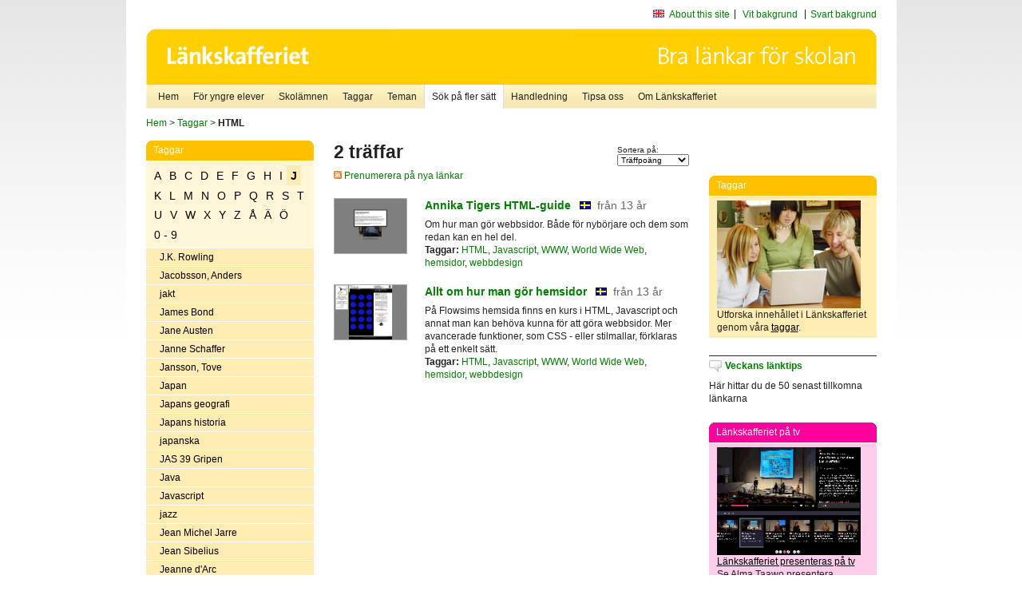

--- FILE ---
content_type: text/html
request_url: http://poasdebian.stacken.kth.se/v2/cgi-bin/search.cgi?mode=keywords&pattern=HTML&tag=J
body_size: 6531
content:
	<!DOCTYPE html PUBLIC "-//W3C//DTD XHTML 1.0 Transitional//EN" "http://www.w3.org/TR/xhtml1/DTD/xhtml1-transitional.dtd">
	<html xmlns="http://www.w3.org/1999/xhtml">
	<head>
<meta http-equiv="Content-Type" content="text/html; charset=iso-8859-1" />
<style type="text/css" media="screen">@import url("/v2/css/master_screen.css");</style>
<!--[if lt IE 7]>
	<link rel="stylesheet" type="text/css" href="/v2/css/master_ie6.css" media="screen">
<![endif]-->


<link rel="stylesheet" type="text/css" href="/v2/css/agoodid_edit.css" />
<style type="text/css" media="screen">
	@import url("/v2/css/agoodid_edit2.css");
</style>

<link rel="alternate stylesheet" type="text/css" media="screen" title="black-theme" href="/v2/css/agoodid_black.css" />

<!-- <script src="/v2/includes/analytics.js" type="text/javascript"></script> -->

<script src="/v2/includes/styleswitch.js" type="text/javascript">


/***********************************************
* Style Sheet Switcher v1.1- © Dynamic Drive DHTML code library (www.dynamicdrive.com)
* This notice MUST stay intact for legal use
* Visit Dynamic Drive at http://www.dynamicdrive.com/ for this script and 100s more
***********************************************/
</script>
<script type="text/javascript">
	function printerFriendlyOpen(URL)
		{
			printWindow = window.open(URL,'utskriftsvanlig','toolbar=no,directories=no,location=no,status=no,menubar=yes,scrollbars=yes,resizable=yes,copyhistory=no,width=668,height=600');
		       printWindow.focus();
		}
</script>
<script type="text/javascript">

  var _gaq = _gaq || [];
  _gaq.push(['_setAccount', 'UA-24364567-1']);
  _gaq.push(['_setDomainName', '.lankskafferiet.org']);
  _gaq.push(['_trackPageview']);

  (function() {
    var ga = document.createElement('script'); ga.type = 'text/javascript'; ga.async = true;
    ga.src = ('https:' == document.location.protocol ? 'https://ssl' : 'http://www') + '.google-analytics.com/ga.js';
    var s = document.getElementsByTagName('script')[0]; s.parentNode.insertBefore(ga, s);
  })();

</script>
<script type="text/javascript">
  function recordOutboundLink(link, category, action) {
    _gat._getTrackerByName()._trackEvent(category, action);
    setTimeout('', 100);
  }
</script>
  <title>Länkskafferiet - Sökresultat</title>

  <meta name="DC.Title" content="Sökresultat" />
	<link rel="SCHEMA.dc" href="http://www.dublincore.org/documents/dces/" />
    <meta name="DC.Identifier" content="http://poasdebian.stacken.kth.se/v2/cgi-bin/search.cgi?mode=keywords&pattern=HTML&tag=J" />
    <meta name="DC.Creator" content="Skolverket" />
    <meta name="DC.Subject" content="informations&aring;tervinning" />
    <meta name="DC.Subject" content="informationsk&auml;llor p&aring; Internet" />
    <meta name="DC.Subject" content="informationss&ouml;kning" />
    <meta name="DC.Subject" content="kvalitetsgranskade webbplatser" />
    <meta name="DC.Subject" content="l&auml;nklistor" />
    <meta name="DC.Subject" content="l&auml;nksamling" />
    <meta name="DC.Subject" content="l&auml;nktips" />
    <meta name="DC.Subject" content="s&ouml;kmotor" />
    <meta name="DC.Subject" content="s&ouml;ktj&auml;nst" />
    <meta name="DC.Subject" content="skol&auml;mnen" />
    <meta name="DC.Subject" content="&auml;mnessorterade l&auml;nkar" />
    <meta name="DC.Description" content="L&auml;nkskafferiet &auml;r Sveriges nationella &auml;mnesportal och &auml;r en del av det svenska Skoldatan&auml;tet, som drivs av Skolverket. Alla l&auml;nkar som beskrivs i databasen &auml;r granskade och utvalda f&ouml;r att vara till hj&auml;lp i skolarbetet, fr&auml;mst f&ouml;r elever mellan 10 och 15 &aring;r." />
    <meta name="DC.Publisher" content="Skolverket" />
    <meta name="DC.Date" scheme="W3CDTF" content="1995-06-12" />
    <meta name="DC.Type" scheme="DCMIType" content="Text" />
    <meta name="DC.Format" scheme="IMT" content="text/html" />
    <link rel="SCHEMA.imt" href="http://sunsite.auc.dk/RFC/rfc/rfc2046.html" />
    <meta name="DC.Language" scheme="ISO639-2" content="swe" />
    <meta name="DC.Relation.IsPartOf" scheme="URI" content="http://mktest.educ.umu.se" />
    <meta name="DC.Rights" content="Copyright &copy; 1996-2026 Skolverket" />

  </head>    
  <body>
  <div id="container">
	<div id="globalInfo">
<div id="siteNav">
<!--
		<a href="http://www.skolverket.se"><img class="mysk-logo" alt="" src="/v2/images/spacer.gif" height="18" width="81" /></a>
	
	<div id="breadcrumb">
		<a href="http://www.skolverket.se/itiskolan">
					&gt; IT i skolan</a>
			&gt; <a class="last" href="/">
					Länkskafferiet</a>

			</div>
-->
<ul id="search">
			</li>
	<li class="english">
            	<a href="/om/in_english/">
					About this site</a>			</li>
<!--
<li class="lyssna">
				<a href='http://spoxy4.insipio.com/generator/se/lankskafferiet.org/'  class="ISI_REMOVE" accesskey="L" target="_top">Lyssna</a>

			</li>
-->
<li class="standard-layout">
		<a href="javascript:chooseStyle('none', 60)" checked="checked">Vit bakgrund</a>
			</li>
		<li class="black-layout">
		<a href="javascript:chooseStyle('black-theme', 60)">Svart bakgrund</a>
			</li>
</ul>
			
</div>	
<div id="globalNav">
			<img width="915" height="100" border="0" alt="Länkskafferiet - kvalitetsgranskade länkar för skolarbetet" src='/v2/images/ls-toppbild-080214.gif' usemap="#HeadMap"/>
	<map id ="HeadMap"
		 name="HeadMap">
	<area shape="rect" alt='' title='Länkskafferiet - kvalitetsgranskade länkar för skolarbetet' coords="10,10,200,58" href='/v2/'/>
	</map>				
		<div id="corners-bigimage"></div>
			<div id="ul-background"></div>
			<ul>
<li class='catul-category catul-category-147'><a href='/v2/'>Hem</a></li>
<li class='catul-category catul-category-220'><a href='/ugglor/'>F&ouml;r yngre elever</a></li>
<li class='catul-category catul-category-260'><a href='/amnen/'>Skolämnen</a></li>
<li class='catul-category catul-category-148'><a href='/v2/cgi-bin/keywords.cgi'>Taggar</a></li>
<li class='catul-category catul-category-217'><a href='/teman/'>Teman</a></li>
<li class='active catul-category catul-category-217'><a href='/v2/cgi-bin/search.cgi?form=advanced'>S&ouml;k p&aring; fler s&auml;tt</a></li>
<li class='catul-category catul-category-244'><a href='/for-larare/'>Handledning</a></li>
<li class='catul-category catul-category-242'><a href='/tipsa-oss/'>Tipsa oss</a></li>
<li class='catul-category catul-category-240'><a class='active' href='/om/'>Om Länkskafferiet</a></li>
			</ul>
		</div>
		
    </div>
	<div class="nav-breadcrumbs">
		<p><a href="/">Hem</a> &gt; <a href="/v2/cgi-bin/keywords.cgi">Taggar</a> &gt; <strong>HTML</strong></p>
	</div>
	
	<div id="localNav">
		<div class="module-nav color-yellow">
			<h5>Taggar</h5>
          <ul class="tags-nav">
<li><a href="/v2/cgi-bin/search.cgi?mode=keywords&pattern=HTML&tag=A">A</a></li><li><a href="/v2/cgi-bin/search.cgi?mode=keywords&pattern=HTML&tag=B">B</a></li><li><a href="/v2/cgi-bin/search.cgi?mode=keywords&pattern=HTML&tag=C">C</a></li><li><a href="/v2/cgi-bin/search.cgi?mode=keywords&pattern=HTML&tag=D">D</a></li><li><a href="/v2/cgi-bin/search.cgi?mode=keywords&pattern=HTML&tag=E">E</a></li><li><a href="/v2/cgi-bin/search.cgi?mode=keywords&pattern=HTML&tag=F">F</a></li><li><a href="/v2/cgi-bin/search.cgi?mode=keywords&pattern=HTML&tag=G">G</a></li><li><a href="/v2/cgi-bin/search.cgi?mode=keywords&pattern=HTML&tag=H">H</a></li><li><a href="/v2/cgi-bin/search.cgi?mode=keywords&pattern=HTML&tag=I">I</a></li><li class='selected'><a href="/v2/cgi-bin/search.cgi?mode=keywords&pattern=HTML&tag=J">J</a></li><li><a href="/v2/cgi-bin/search.cgi?mode=keywords&pattern=HTML&tag=K">K</a></li><li><a href="/v2/cgi-bin/search.cgi?mode=keywords&pattern=HTML&tag=L">L</a></li><li><a href="/v2/cgi-bin/search.cgi?mode=keywords&pattern=HTML&tag=M">M</a></li><li><a href="/v2/cgi-bin/search.cgi?mode=keywords&pattern=HTML&tag=N">N</a></li><li><a href="/v2/cgi-bin/search.cgi?mode=keywords&pattern=HTML&tag=O">O</a></li><li><a href="/v2/cgi-bin/search.cgi?mode=keywords&pattern=HTML&tag=P">P</a></li><li><a href="/v2/cgi-bin/search.cgi?mode=keywords&pattern=HTML&tag=Q">Q</a></li><li><a href="/v2/cgi-bin/search.cgi?mode=keywords&pattern=HTML&tag=R">R</a></li><li><a href="/v2/cgi-bin/search.cgi?mode=keywords&pattern=HTML&tag=S">S</a></li><li><a href="/v2/cgi-bin/search.cgi?mode=keywords&pattern=HTML&tag=T">T</a></li><li><a href="/v2/cgi-bin/search.cgi?mode=keywords&pattern=HTML&tag=U">U</a></li><li><a href="/v2/cgi-bin/search.cgi?mode=keywords&pattern=HTML&tag=V">V</a></li><li><a href="/v2/cgi-bin/search.cgi?mode=keywords&pattern=HTML&tag=W">W</a></li><li><a href="/v2/cgi-bin/search.cgi?mode=keywords&pattern=HTML&tag=X">X</a></li><li><a href="/v2/cgi-bin/search.cgi?mode=keywords&pattern=HTML&tag=Y">Y</a></li><li><a href="/v2/cgi-bin/search.cgi?mode=keywords&pattern=HTML&tag=Z">Z</a></li><li><a href="/v2/cgi-bin/search.cgi?mode=keywords&pattern=HTML&tag=%C5">Å</a></li><li><a href="/v2/cgi-bin/search.cgi?mode=keywords&pattern=HTML&tag=%C4">Ä</a></li><li><a href="/v2/cgi-bin/search.cgi?mode=keywords&pattern=HTML&tag=%D6">Ö</a></li><li><a href="/v2/cgi-bin/search.cgi?mode=keywords&pattern=HTML&tag=0%20-%209">0 - 9</a></li>		</ul>
		<br class="clearer" />
            <ul>
<li class="catul-article"><a href="/v2/cgi-bin/search.cgi?mode=keywords;pattern=J.K.%20Rowling" target="_blank">J.K. Rowling</a> </li><li class="catul-article"><a href="/v2/cgi-bin/search.cgi?mode=keywords;pattern=Jacobsson%2C%20Anders" target="_blank">Jacobsson, Anders</a> </li><li class="catul-article"><a href="/v2/cgi-bin/search.cgi?mode=keywords;pattern=jakt" target="_blank">jakt</a> </li><li class="catul-article"><a href="/v2/cgi-bin/search.cgi?mode=keywords;pattern=James%20Bond" target="_blank">James Bond</a> </li><li class="catul-article"><a href="/v2/cgi-bin/search.cgi?mode=keywords;pattern=Jane%20Austen" target="_blank">Jane Austen</a> </li><li class="catul-article"><a href="/v2/cgi-bin/search.cgi?mode=keywords;pattern=Janne%20Schaffer" target="_blank">Janne Schaffer</a> </li><li class="catul-article"><a href="/v2/cgi-bin/search.cgi?mode=keywords;pattern=Jansson%2C%20Tove" target="_blank">Jansson, Tove</a> </li><li class="catul-article"><a href="/v2/cgi-bin/search.cgi?mode=keywords;pattern=Japan" target="_blank">Japan</a> </li><li class="catul-article"><a href="/v2/cgi-bin/search.cgi?mode=keywords;pattern=Japans%20geografi" target="_blank">Japans geografi</a> </li><li class="catul-article"><a href="/v2/cgi-bin/search.cgi?mode=keywords;pattern=Japans%20historia" target="_blank">Japans historia</a> </li><li class="catul-article"><a href="/v2/cgi-bin/search.cgi?mode=keywords;pattern=japanska" target="_blank">japanska</a> </li><li class="catul-article"><a href="/v2/cgi-bin/search.cgi?mode=keywords;pattern=JAS%2039%20Gripen" target="_blank">JAS 39 Gripen</a> </li><li class="catul-article"><a href="/v2/cgi-bin/search.cgi?mode=keywords;pattern=Java" target="_blank">Java</a> </li><li class="catul-article"><a href="/v2/cgi-bin/search.cgi?mode=keywords;pattern=Javascript" target="_blank">Javascript</a> </li><li class="catul-article"><a href="/v2/cgi-bin/search.cgi?mode=keywords;pattern=jazz" target="_blank">jazz</a> </li><li class="catul-article"><a href="/v2/cgi-bin/search.cgi?mode=keywords;pattern=Jean%20Michel%20Jarre" target="_blank">Jean Michel Jarre</a> </li><li class="catul-article"><a href="/v2/cgi-bin/search.cgi?mode=keywords;pattern=Jean%20Sibelius" target="_blank">Jean Sibelius</a> </li><li class="catul-article"><a href="/v2/cgi-bin/search.cgi?mode=keywords;pattern=Jeanne%20d%27Arc" target="_blank">Jeanne d'Arc</a> </li><li class="catul-article"><a href="/v2/cgi-bin/search.cgi?mode=keywords;pattern=jiddisch" target="_blank">jiddisch</a> </li><li class="catul-article"><a href="/v2/cgi-bin/search.cgi?mode=keywords;pattern=Johan%20Helmich%20Roman" target="_blank">Johan Helmich Roman</a> </li><li class="catul-article"><a href="/v2/cgi-bin/search.cgi?mode=keywords;pattern=Johanna%20Nilsson" target="_blank">Johanna Nilsson</a> </li><li class="catul-article"><a href="/v2/cgi-bin/search.cgi?mode=keywords;pattern=Johannes%20Vermeer" target="_blank">Johannes Vermeer</a> </li><li class="catul-article"><a href="/v2/cgi-bin/search.cgi?mode=keywords;pattern=John%20Ausonius" target="_blank">John Ausonius</a> </li><li class="catul-article"><a href="/v2/cgi-bin/search.cgi?mode=keywords;pattern=John%20Bauer" target="_blank">John Bauer</a> </li><li class="catul-article"><a href="/v2/cgi-bin/search.cgi?mode=keywords;pattern=John%20Houdi" target="_blank">John Houdi</a> </li><li class="catul-article"><a href="/v2/cgi-bin/search.cgi?mode=keywords;pattern=John%20Marsden" target="_blank">John Marsden</a> </li><li class="catul-article"><a href="/v2/cgi-bin/search.cgi?mode=keywords;pattern=John%20Ronald%20Reuel%20Tolkien" target="_blank">John Ronald Reuel Tolkien</a> </li><li class="catul-article"><a href="/v2/cgi-bin/search.cgi?mode=keywords;pattern=Jonas%20Hassen%20Khemiri" target="_blank">Jonas Hassen Khemiri</a> </li><li class="catul-article"><a href="/v2/cgi-bin/search.cgi?mode=keywords;pattern=jonglering" target="_blank">jonglering</a> </li><li class="catul-article"><a href="/v2/cgi-bin/search.cgi?mode=keywords;pattern=Jordanien" target="_blank">Jordanien</a> </li><li class="catul-article"><a href="/v2/cgi-bin/search.cgi?mode=keywords;pattern=jordarter" target="_blank">jordarter</a> </li><li class="catul-article"><a href="/v2/cgi-bin/search.cgi?mode=keywords;pattern=jordbruk" target="_blank">jordbruk</a> </li><li class="catul-article"><a href="/v2/cgi-bin/search.cgi?mode=keywords;pattern=jordbrukspolitik" target="_blank">jordbrukspolitik</a> </li><li class="catul-article"><a href="/v2/cgi-bin/search.cgi?mode=keywords;pattern=jordb%E4vningar" target="_blank">jordbävningar</a> </li><li class="catul-article"><a href="/v2/cgi-bin/search.cgi?mode=keywords;pattern=jorden" target="_blank">jorden</a> </li><li class="catul-article"><a href="/v2/cgi-bin/search.cgi?mode=keywords;pattern=journalister" target="_blank">journalister</a> </li><li class="catul-article"><a href="/v2/cgi-bin/search.cgi?mode=keywords;pattern=journalistik" target="_blank">journalistik</a> </li><li class="catul-article"><a href="/v2/cgi-bin/search.cgi?mode=keywords;pattern=judar" target="_blank">judar</a> </li><li class="catul-article"><a href="/v2/cgi-bin/search.cgi?mode=keywords;pattern=judarnas%20historia" target="_blank">judarnas historia</a> </li><li class="catul-article"><a href="/v2/cgi-bin/search.cgi?mode=keywords;pattern=judef%F6rf%F6ljelser" target="_blank">judeförföljelser</a> </li><li class="catul-article"><a href="/v2/cgi-bin/search.cgi?mode=keywords;pattern=judendom" target="_blank">judendom</a> </li><li class="catul-article"><a href="/v2/cgi-bin/search.cgi?mode=keywords;pattern=judo" target="_blank">judo</a> </li><li class="catul-article"><a href="/v2/cgi-bin/search.cgi?mode=keywords;pattern=jujutsu" target="_blank">jujutsu</a> </li><li class="catul-article"><a href="/v2/cgi-bin/search.cgi?mode=keywords;pattern=julen" target="_blank">julen</a> </li><li class="catul-article"><a href="/v2/cgi-bin/search.cgi?mode=keywords;pattern=julfirande" target="_blank">julfirande</a> </li><li class="catul-article"><a href="/v2/cgi-bin/search.cgi?mode=keywords;pattern=Julius%20Caesar" target="_blank">Julius Caesar</a> </li><li class="catul-article"><a href="/v2/cgi-bin/search.cgi?mode=keywords;pattern=julkalendrar" target="_blank">julkalendrar</a> </li><li class="catul-article"><a href="/v2/cgi-bin/search.cgi?mode=keywords;pattern=julseder" target="_blank">julseder</a> </li><li class="catul-article"><a href="/v2/cgi-bin/search.cgi?mode=keywords;pattern=juls%E5nger" target="_blank">julsånger</a> </li><li class="catul-article"><a href="/v2/cgi-bin/search.cgi?mode=keywords;pattern=Jupiter" target="_blank">Jupiter</a> </li><li class="catul-article"><a href="/v2/cgi-bin/search.cgi?mode=keywords;pattern=juridik" target="_blank">juridik</a> </li><li class="catul-article"><a href="/v2/cgi-bin/search.cgi?mode=keywords;pattern=Jusek" target="_blank">Jusek</a> </li><li class="catul-article"><a href="/v2/cgi-bin/search.cgi?mode=keywords;pattern=Jussi%20Bj%F6rling" target="_blank">Jussi Björling</a> </li><li class="catul-article"><a href="/v2/cgi-bin/search.cgi?mode=keywords;pattern=Jylland" target="_blank">Jylland</a> </li><li class="catul-article"><a href="/v2/cgi-bin/search.cgi?mode=keywords;pattern=j%E4mst%E4lldhet" target="_blank">jämställdhet</a> </li><li class="catul-article"><a href="/v2/cgi-bin/search.cgi?mode=keywords;pattern=j%E4mst%E4lldhet%20" target="_blank">jämställdhet </a> </li><li class="catul-article"><a href="/v2/cgi-bin/search.cgi?mode=keywords;pattern=J%E4mtland" target="_blank">Jämtland</a> </li><li class="catul-article"><a href="/v2/cgi-bin/search.cgi?mode=keywords;pattern=J%E4mtlands%20l%E4n" target="_blank">Jämtlands län</a> </li><li class="catul-article"><a href="/v2/cgi-bin/search.cgi?mode=keywords;pattern=j%E4rn" target="_blank">järn</a> </li><li class="catul-article"><a href="/v2/cgi-bin/search.cgi?mode=keywords;pattern=j%E4rnbrukshistoria" target="_blank">järnbrukshistoria</a> </li><li class="catul-article"><a href="/v2/cgi-bin/search.cgi?mode=keywords;pattern=j%E4rnframst%E4llning" target="_blank">järnframställning</a> </li><li class="catul-article"><a href="/v2/cgi-bin/search.cgi?mode=keywords;pattern=j%E4rnrid%E5n" target="_blank">järnridån</a> </li><li class="catul-article"><a href="/v2/cgi-bin/search.cgi?mode=keywords;pattern=j%E4rnv%E4gar" target="_blank">järnvägar</a> </li><li class="catul-article"><a href="/v2/cgi-bin/search.cgi?mode=keywords;pattern=j%E4rnv%E4gssignaler" target="_blank">järnvägssignaler</a> </li><li class="catul-article"><a href="/v2/cgi-bin/search.cgi?mode=keywords;pattern=j%E4rnv%E4gstrafik" target="_blank">järnvägstrafik</a> </li><li class="catul-article"><a href="/v2/cgi-bin/search.cgi?mode=keywords;pattern=j%E4rn%E5ldern" target="_blank">järnåldern</a> </li><li class="catul-article"><a href="/v2/cgi-bin/search.cgi?mode=keywords;pattern=j%E4rvar" target="_blank">järvar</a> </li><li class="catul-article"><a href="/v2/cgi-bin/search.cgi?mode=keywords;pattern=j%E4ttar" target="_blank">jättar</a> </li><li class="catul-article"><a href="/v2/cgi-bin/search.cgi?mode=keywords;pattern=J%F6nk%F6ping" target="_blank">Jönköping</a> </li><li class="catul-article"><a href="/v2/cgi-bin/search.cgi?mode=keywords;pattern=J%F6nk%F6pings%20l%E4n" target="_blank">Jönköpings län</a> </li>             </ul>
			<div class="bottom"></div>
		</div>
	
		<div class="module-line">
			<h5 class="comment icon">Tipsa oss</h5>
			<p>Har du ett bra tips på en länk? <a href="/tipsa-oss">Tipsa oss!</a></p>
		</div>

		<div class="module-line">
			<h5><a class="external icon" href="http://kollakallan.skolverket.se/kallkritik/lathund/" target="_blank">Kolla Källan</a></h5>
			<p>Lär dig mer om källkritik på Kolla Källan</p>
		</div>
		
		<div class="module-line">
			<h5 class="rss icon">Nyhetsflöde (RSS)</h5>
			<p>F&aring; senaste nytt direkt till din webbl&auml;sare, intran&auml;t eller webbplats.<br /><a href="/om/importera_nyheter/" title="Alla nyhetsfl&ouml;den fr&aring;n L&auml;nkskafferiet och It f&ouml;r pedagoger samt en beskrivning av hur du kan h&auml;mta nyhetsfl&ouml;den">Se alla nyhetsflöden.</a></p>
		</div>
		
		
	    
	</div>
 
	<div id="content">
        <h1>2 träffar</h1>
        <div class="search-sortorder">
					Sortera på:
					<form action="" method="post">
						<select name="sort" onchange="this.form.submit();">
						
							<option selected="selected" value="relevans">Träffpoäng</option>
							<option  value="age">Ålder</option>
							<option  value="lang">Språk</option>
						</select>
						<!-- <input type="hidden" name="filterid" value="" />
	          			<input type="hidden" name="filterstring" value="" /> -->
	          			<input type="hidden" name="pattern" value="HTML" />
						<input type="hidden" name="mode" value="keywords" />
						<input type="hidden" name="page" value="" />
						<input type="hidden" name="form" value="simple" />
					</form>
				</div>
        <div class="lankskafferiet-hits">
			<p><a href="/rss/rss.html"><img src="/v2/images/feed-icon-10x10.jpg" alt="RSS"> Prenumerera på nya länkar</a></p>
            
              <!-- Hit nr : 0 -->
              <!--  Postid: 7840 -->
              <!--  Subject: Pu -->
              <!--  Owner: Susanne Lundberg -->
              <!--  Aspect: Ingen aspekt -->
              <!--  Newlink: Nej -->
              <!--  Classification: Pucbb -->
              <!--  Keywords: webbdesign, HTML, Javascript, WWW, World Wide Web, hemsidor, Java, CGI, WAP, XML, XHTML -->
    	<div class="one-article">
     <div class="image"> <a href="http://www.atiger.pp.se/sida.html" onclick="javascript:recordOutboundLink(this, 'Outbound Links', this.href);" target="_blank"><img class="thumb" src="https://api.thumbalizr.com/?url=http://www.atiger.pp.se/sida.html&api_key=1PHdALkd1vQJS3lfQSK2zuRh&width=360&quality=90&encoding=jpg" alt="Annika Tigers HTML-guide"  width="90" height="68" /><a></div>
      
				<div class="text">
					<h2><a href="http://www.atiger.pp.se/sida.html" onclick="javascript:recordOutboundLink(this, 'Outbound Links', this.href);" target="_blank">Annika Tigers HTML-guide</a>
						<span class="language">&nbsp;<img src="/v2/images/flaggor/Svenska.gif" alt="Webbplatsen har innehåll på Svenska" onmouseover="window.status = 'Webbplatsen har innehåll på Svenska'" onmouseout="window.status = ''" border="0" height="10" width="14" /></span>
						<span class="age">fr&aring;n 13 &aring;r</span>
					</h2>					
					<p>Om hur man gör webbsidor. Både för nybörjare och dem som redan kan en hel del.
					<br />
                      <strong>Taggar:</strong> <a href="/v2/cgi-bin/search.cgi?mode=keywords&amp;pattern=HTML" title="Taggar: HTML" onmouseover="self.status='Taggar: HTML'; return true">HTML</a>,  <a href="/v2/cgi-bin/search.cgi?mode=keywords&amp;pattern=Javascript" title="Taggar: Javascript" onmouseover="self.status='Taggar: Javascript'; return true">Javascript</a>,  <a href="/v2/cgi-bin/search.cgi?mode=keywords&amp;pattern=WWW" title="Taggar: WWW" onmouseover="self.status='Taggar: WWW'; return true">WWW</a>,  <a href="/v2/cgi-bin/search.cgi?mode=keywords&amp;pattern=World%20Wide%20Web" title="Taggar: World Wide Web" onmouseover="self.status='Taggar: World Wide Web'; return true">World Wide Web</a>,  <a href="/v2/cgi-bin/search.cgi?mode=keywords&amp;pattern=hemsidor" title="Taggar: hemsidor" onmouseover="self.status='Taggar: hemsidor'; return true">hemsidor</a>,  <a href="/v2/cgi-bin/search.cgi?mode=keywords&amp;pattern=webbdesign" title="Taggar: webbdesign" onmouseover="self.status='Taggar: webbdesign'; return true">webbdesign</a>
</p>
				</div>
		</div>
            
              <!-- Hit nr : 1 -->
              <!--  Postid: 5823 -->
              <!--  Subject: Pu -->
              <!--  Owner: Susanne Lundberg -->
              <!--  Aspect: Ingen aspekt -->
              <!--  Newlink: Nej -->
              <!--  Classification: Pubbz Javascript, Pucbb -->
              <!--  Keywords: Javascript, hemsidor, HTML, WWW, World Wide Web, webbdesign -->
    	<div class="one-article">
     <div class="image"> <a href="http://www.flowsim.se" onclick="javascript:recordOutboundLink(this, 'Outbound Links', this.href);" target="_blank"><img class="thumb" src="https://api.thumbalizr.com/?url=http://www.flowsim.se&api_key=1PHdALkd1vQJS3lfQSK2zuRh&width=360&quality=90&encoding=jpg" alt="Allt om hur man gör hemsidor"  width="90" height="68" /><a></div>
      
				<div class="text">
					<h2><a href="http://www.flowsim.se" onclick="javascript:recordOutboundLink(this, 'Outbound Links', this.href);" target="_blank">Allt om hur man gör hemsidor</a>
						<span class="language">&nbsp;<img src="/v2/images/flaggor/Svenska.gif" alt="Webbplatsen har innehåll på Svenska" onmouseover="window.status = 'Webbplatsen har innehåll på Svenska'" onmouseout="window.status = ''" border="0" height="10" width="14" /></span>
						<span class="age">fr&aring;n 13 &aring;r</span>
					</h2>					
					<p>På Flowsims hemsida finns en kurs i HTML, Javascript och annat man kan behöva kunna för att göra webbsidor. Mer avancerade funktioner, som CSS - eller stilmallar, förklaras på ett enkelt sätt.
					<br />
                      <strong>Taggar:</strong> <a href="/v2/cgi-bin/search.cgi?mode=keywords&amp;pattern=HTML" title="Taggar: HTML" onmouseover="self.status='Taggar: HTML'; return true">HTML</a>,  <a href="/v2/cgi-bin/search.cgi?mode=keywords&amp;pattern=Javascript" title="Taggar: Javascript" onmouseover="self.status='Taggar: Javascript'; return true">Javascript</a>,  <a href="/v2/cgi-bin/search.cgi?mode=keywords&amp;pattern=WWW" title="Taggar: WWW" onmouseover="self.status='Taggar: WWW'; return true">WWW</a>,  <a href="/v2/cgi-bin/search.cgi?mode=keywords&amp;pattern=World%20Wide%20Web" title="Taggar: World Wide Web" onmouseover="self.status='Taggar: World Wide Web'; return true">World Wide Web</a>,  <a href="/v2/cgi-bin/search.cgi?mode=keywords&amp;pattern=hemsidor" title="Taggar: hemsidor" onmouseover="self.status='Taggar: hemsidor'; return true">hemsidor</a>,  <a href="/v2/cgi-bin/search.cgi?mode=keywords&amp;pattern=webbdesign" title="Taggar: webbdesign" onmouseover="self.status='Taggar: webbdesign'; return true">webbdesign</a>
</p>
				</div>
		</div>
    		<p class="lankskafferiet-pagination"> &nbsp;</p>
    		</div>

         </div>          
	<div id="sidebar">
<div class="module-simple">
			<script type="text/javascript" src="/v2/includes/swfobject.js"></script>
						<div id="backflash"></div>
								<script type="text/javascript">
											var so2 = new SWFObject("/v2/includes/ls_hem-knapp.swf", "mymovie", "210", "100", "8", "#FFFFFF");
														so2.addParam("wmode","transparent");

														so2.write("backflash");
																</script>
																
</div>

<br /><br />

<div class="module-rounded color-yellow">
<h5>Taggar</h5>
 <p> <a href="http://lankskafferiet.org/v2/cgi-bin/keywords.cgi" target="_blank"><img height="135" width="180" src="/bilder/elever.JPG" alt="Elever tittar på Länkskafferiets taggar"/></a> <br />
   Utforska  inneh&aring;llet i L&auml;nkskafferiet genom v&aring;ra <a href="http://lankskafferiet.org/v2/cgi-bin/keywords.cgi" target="_blank">taggar</a>.<br />
</div>

<div class="module-line">
<h5 class="comment icon"><a href="http://lankskafferiet.org/nya-lankar/" target="_blank">Veckans l&auml;nktips</a></h5>
<p>H&auml;r hittar du de 50 senast tillkomna l&auml;nkarna<br />
</p>
</div>

<div class="module-rounded color-pink">
  <h5>Länkskafferiet p&aring; tv</h5>
  <p><a href="http://www.ur.se/play/160907" target="_blank"><img height="135" width="180" src="/bilder/URPlay.gif" alt="Länkskafferiet presenteras på tv"/></a><br />
    <a href="http://www.ur.se/play/160907" target="_blank">Länkskafferiet presenteras på tv</a><br />
    Se Alma Taawo presentera L&auml;nkskafferiet i Kunskapskanalen.<br> 
  </p>
</div>


<div class="module-rounded color-yellow">
<h5>Creative Commons</h5>
 <p><a href="https://www.skolverket.se/publikationer?id=2713" target="_blank"><img height="141" width="100" src="/bilder/ccfolder.jpg" alt="Ladda ner Skolverkets Creative Commons-broschyr"/></a><br />
 <a href="https://www.skolverket.se/publikationer?id=2713" target="_blank"><strong>Ladda ner Skolverkets Creative Commons-guide</strong></a>.<br />
</div>

<div class="module-line">
  <h5 class="info icon">Skolverket om k&auml;llkritik</h5>
  <p><a href="http://www.skolverket.se/skolutveckling/resurser-for-larande/kollakallan" target="_blank">K&auml;llkritik f&ouml;r yngre elever</a><br />
  <a href="https://www.skolverket.se/skolutveckling/inspiration-och-stod-i-arbetet/stod-i-arbetet/kallkritik-i-gymnasieskolan" target="_blank">K&auml;llkritik i gymnasieskolan</a><br />
  <a href="https://www.skolverket.se/skolutveckling/inspiration-och-stod-i-arbetet/stod-i-arbetet/guide-for-kallkritik-for-larare" target="_blank">Guide f&ouml;r k&auml;llkritik f&ouml;r l&auml;rare</a><br />
  <a href="https://www.skolverket.se/skolutveckling/inspiration-och-stod-i-arbetet/stod-i-arbetet/resurser-for-undervisning-i-kallkritik" target="_blank">Resurser f&ouml;r undervisning i k&auml;llkritik</a></p>
 
</div>

<div class="module-line">
  <h5 class="comment icon">Sökruta p&aring; din egen sajt</h5>
Lägg Länkskafferiets sökruta <a href="http://lankskafferiet.org/for-larare/widget/" target="_blank">på din egen sajt</a>.</div>
    </div>
 
		<div id="footer">
		<p class="updated">
	Senast uppdaterad: 2026-01-21<br />
	Webbansvar: <a href="mailto:alma.taawo@skolverket.se">Alma Taawo</a><br />
	<br />
	<br />
	<a href="http://www.artviper.net" title="professional website design artViper">Thumbshots by professional website design</a>

	</p>

<p class="address">
UniPoll AB<br /> 
Aln&auml;sv&auml;gen 5
<br />
17078 Solna<br />
Telefon: 08-52 48 41 23<br />
Mobil: 070 - 533 94 29<br />
E-post: <a href="mailto:info.se">info.se</a>
</p>

	
 </div>
</div> <!-- container slut -->
</body>
</html>
